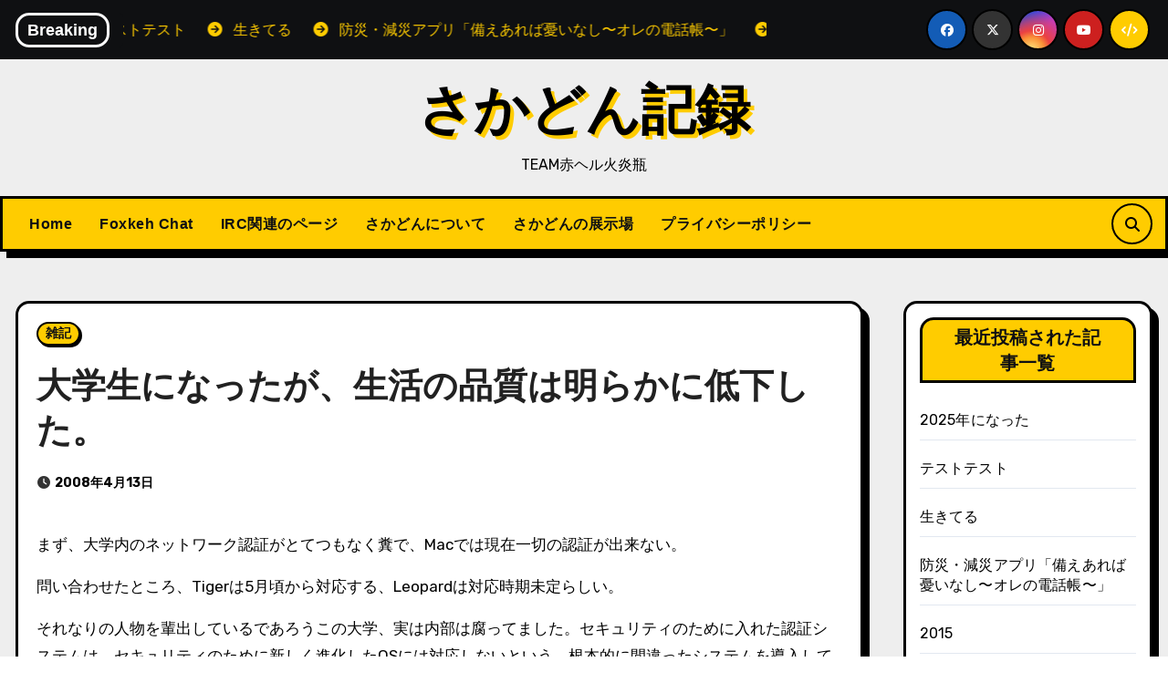

--- FILE ---
content_type: text/html; charset=UTF-8
request_url: https://sakadon.net/2008/04/13/20
body_size: 16203
content:
<!-- =========================
     Page Breadcrumb   
============================== -->
<!DOCTYPE html>
<html lang="ja">
<head>
<meta charset="UTF-8">
<meta name="viewport" content="width=device-width, initial-scale=1">
<link rel="profile" href="https://gmpg.org/xfn/11">
<title>大学生になったが、生活の品質は明らかに低下した。 &#8211; さかどん記録</title>
<meta name='robots' content='max-image-preview:large'/>
<style>img:is([sizes="auto" i], [sizes^="auto," i]) {contain-intrinsic-size:3000px 1500px}</style>
<link rel='dns-prefetch' href='//fonts.googleapis.com'/>
<link rel="alternate" type="application/rss+xml" title="さかどん記録 &raquo; フィード" href="https://sakadon.net/feed"/>
<link rel="alternate" type="application/rss+xml" title="さかどん記録 &raquo; コメントフィード" href="https://sakadon.net/comments/feed"/>
<style id='wp-emoji-styles-inline-css' type='text/css'>img.wp-smiley,img.emoji{display:inline!important;border:none!important;box-shadow:none!important;height:1em!important;width:1em!important;margin:0 .07em!important;vertical-align:-.1em!important;background:none!important;padding:0!important}</style><link rel='stylesheet' id='wp-block-library-css' href='https://sakadon.net/wp-includes/css/dist/block-library/style.min.css?ver=224a9b0417680210c1855f3ef792a122' type='text/css' media='all'/><style id='wp-block-library-theme-inline-css' type='text/css'>.wp-block-audio :where(figcaption){color:#555;font-size:13px;text-align:center}.is-dark-theme .wp-block-audio :where(figcaption){color:#ffffffa6}.wp-block-audio{margin:0 0 1em}.wp-block-code{border:1px solid #ccc;border-radius:4px;font-family:Menlo,Consolas,monaco,monospace;padding:.8em 1em}.wp-block-embed :where(figcaption){color:#555;font-size:13px;text-align:center}.is-dark-theme .wp-block-embed :where(figcaption){color:#ffffffa6}.wp-block-embed{margin:0 0 1em}.blocks-gallery-caption{color:#555;font-size:13px;text-align:center}.is-dark-theme .blocks-gallery-caption{color:#ffffffa6}:root :where(.wp-block-image figcaption){color:#555;font-size:13px;text-align:center}.is-dark-theme :root :where(.wp-block-image figcaption){color:#ffffffa6}.wp-block-image{margin:0 0 1em}.wp-block-pullquote{border-bottom:4px solid;border-top:4px solid;color:currentColor;margin-bottom:1.75em}.wp-block-pullquote cite,.wp-block-pullquote footer,.wp-block-pullquote__citation{color:currentColor;font-size:.8125em;font-style:normal;text-transform:uppercase}.wp-block-quote{border-left:.25em solid;margin:0 0 1.75em;padding-left:1em}.wp-block-quote cite,.wp-block-quote footer{color:currentColor;font-size:.8125em;font-style:normal;position:relative}.wp-block-quote:where(.has-text-align-right){border-left:none;border-right:.25em solid;padding-left:0;padding-right:1em}.wp-block-quote:where(.has-text-align-center){border:none;padding-left:0}.wp-block-quote.is-large,.wp-block-quote.is-style-large,.wp-block-quote:where(.is-style-plain){border:none}.wp-block-search .wp-block-search__label{font-weight:700}.wp-block-search__button{border:1px solid #ccc;padding:.375em .625em}:where(.wp-block-group.has-background){padding:1.25em 2.375em}.wp-block-separator.has-css-opacity{opacity:.4}.wp-block-separator{border:none;border-bottom:2px solid;margin-left:auto;margin-right:auto}.wp-block-separator.has-alpha-channel-opacity{opacity:1}.wp-block-separator:not(.is-style-wide):not(.is-style-dots){width:100px}.wp-block-separator.has-background:not(.is-style-dots){border-bottom:none;height:1px}.wp-block-separator.has-background:not(.is-style-wide):not(.is-style-dots){height:2px}.wp-block-table{margin:0 0 1em}.wp-block-table td,.wp-block-table th{word-break:normal}.wp-block-table :where(figcaption){color:#555;font-size:13px;text-align:center}.is-dark-theme .wp-block-table :where(figcaption){color:#ffffffa6}.wp-block-video :where(figcaption){color:#555;font-size:13px;text-align:center}.is-dark-theme .wp-block-video :where(figcaption){color:#ffffffa6}.wp-block-video{margin:0 0 1em}:root :where(.wp-block-template-part.has-background){margin-bottom:0;margin-top:0;padding:1.25em 2.375em}</style><style id='classic-theme-styles-inline-css' type='text/css'>.wp-block-button__link{color:#fff;background-color:#32373c;border-radius:9999px;box-shadow:none;text-decoration:none;padding:calc(.667em + 2px) calc(1.333em + 2px);font-size:1.125em}.wp-block-file__button{background:#32373c;color:#fff;text-decoration:none}</style><style id='global-styles-inline-css' type='text/css'>:root{--wp--preset--aspect-ratio--square:1;--wp--preset--aspect-ratio--4-3: 4/3;--wp--preset--aspect-ratio--3-4: 3/4;--wp--preset--aspect-ratio--3-2: 3/2;--wp--preset--aspect-ratio--2-3: 2/3;--wp--preset--aspect-ratio--16-9: 16/9;--wp--preset--aspect-ratio--9-16: 9/16;--wp--preset--color--black:#000;--wp--preset--color--cyan-bluish-gray:#abb8c3;--wp--preset--color--white:#fff;--wp--preset--color--pale-pink:#f78da7;--wp--preset--color--vivid-red:#cf2e2e;--wp--preset--color--luminous-vivid-orange:#ff6900;--wp--preset--color--luminous-vivid-amber:#fcb900;--wp--preset--color--light-green-cyan:#7bdcb5;--wp--preset--color--vivid-green-cyan:#00d084;--wp--preset--color--pale-cyan-blue:#8ed1fc;--wp--preset--color--vivid-cyan-blue:#0693e3;--wp--preset--color--vivid-purple:#9b51e0;--wp--preset--gradient--vivid-cyan-blue-to-vivid-purple:linear-gradient(135deg,rgba(6,147,227,1) 0%,#9b51e0 100%);--wp--preset--gradient--light-green-cyan-to-vivid-green-cyan:linear-gradient(135deg,#7adcb4 0%,#00d082 100%);--wp--preset--gradient--luminous-vivid-amber-to-luminous-vivid-orange:linear-gradient(135deg,rgba(252,185,0,1) 0%,rgba(255,105,0,1) 100%);--wp--preset--gradient--luminous-vivid-orange-to-vivid-red:linear-gradient(135deg,rgba(255,105,0,1) 0%,#cf2e2e 100%);--wp--preset--gradient--very-light-gray-to-cyan-bluish-gray:linear-gradient(135deg,#eee 0%,#a9b8c3 100%);--wp--preset--gradient--cool-to-warm-spectrum:linear-gradient(135deg,#4aeadc 0%,#9778d1 20%,#cf2aba 40%,#ee2c82 60%,#fb6962 80%,#fef84c 100%);--wp--preset--gradient--blush-light-purple:linear-gradient(135deg,#ffceec 0%,#9896f0 100%);--wp--preset--gradient--blush-bordeaux:linear-gradient(135deg,#fecda5 0%,#fe2d2d 50%,#6b003e 100%);--wp--preset--gradient--luminous-dusk:linear-gradient(135deg,#ffcb70 0%,#c751c0 50%,#4158d0 100%);--wp--preset--gradient--pale-ocean:linear-gradient(135deg,#fff5cb 0%,#b6e3d4 50%,#33a7b5 100%);--wp--preset--gradient--electric-grass:linear-gradient(135deg,#caf880 0%,#71ce7e 100%);--wp--preset--gradient--midnight:linear-gradient(135deg,#020381 0%,#2874fc 100%);--wp--preset--font-size--small:13px;--wp--preset--font-size--medium:20px;--wp--preset--font-size--large:36px;--wp--preset--font-size--x-large:42px;--wp--preset--spacing--20:.44rem;--wp--preset--spacing--30:.67rem;--wp--preset--spacing--40:1rem;--wp--preset--spacing--50:1.5rem;--wp--preset--spacing--60:2.25rem;--wp--preset--spacing--70:3.38rem;--wp--preset--spacing--80:5.06rem;--wp--preset--shadow--natural:6px 6px 9px rgba(0,0,0,.2);--wp--preset--shadow--deep:12px 12px 50px rgba(0,0,0,.4);--wp--preset--shadow--sharp:6px 6px 0 rgba(0,0,0,.2);--wp--preset--shadow--outlined:6px 6px 0 -3px rgba(255,255,255,1) , 6px 6px rgba(0,0,0,1);--wp--preset--shadow--crisp:6px 6px 0 rgba(0,0,0,1)}:where(.is-layout-flex){gap:.5em}:where(.is-layout-grid){gap:.5em}body .is-layout-flex{display:flex}.is-layout-flex{flex-wrap:wrap;align-items:center}.is-layout-flex > :is(*, div){margin:0}body .is-layout-grid{display:grid}.is-layout-grid > :is(*, div){margin:0}:where(.wp-block-columns.is-layout-flex){gap:2em}:where(.wp-block-columns.is-layout-grid){gap:2em}:where(.wp-block-post-template.is-layout-flex){gap:1.25em}:where(.wp-block-post-template.is-layout-grid){gap:1.25em}.has-black-color{color:var(--wp--preset--color--black)!important}.has-cyan-bluish-gray-color{color:var(--wp--preset--color--cyan-bluish-gray)!important}.has-white-color{color:var(--wp--preset--color--white)!important}.has-pale-pink-color{color:var(--wp--preset--color--pale-pink)!important}.has-vivid-red-color{color:var(--wp--preset--color--vivid-red)!important}.has-luminous-vivid-orange-color{color:var(--wp--preset--color--luminous-vivid-orange)!important}.has-luminous-vivid-amber-color{color:var(--wp--preset--color--luminous-vivid-amber)!important}.has-light-green-cyan-color{color:var(--wp--preset--color--light-green-cyan)!important}.has-vivid-green-cyan-color{color:var(--wp--preset--color--vivid-green-cyan)!important}.has-pale-cyan-blue-color{color:var(--wp--preset--color--pale-cyan-blue)!important}.has-vivid-cyan-blue-color{color:var(--wp--preset--color--vivid-cyan-blue)!important}.has-vivid-purple-color{color:var(--wp--preset--color--vivid-purple)!important}.has-black-background-color{background-color:var(--wp--preset--color--black)!important}.has-cyan-bluish-gray-background-color{background-color:var(--wp--preset--color--cyan-bluish-gray)!important}.has-white-background-color{background-color:var(--wp--preset--color--white)!important}.has-pale-pink-background-color{background-color:var(--wp--preset--color--pale-pink)!important}.has-vivid-red-background-color{background-color:var(--wp--preset--color--vivid-red)!important}.has-luminous-vivid-orange-background-color{background-color:var(--wp--preset--color--luminous-vivid-orange)!important}.has-luminous-vivid-amber-background-color{background-color:var(--wp--preset--color--luminous-vivid-amber)!important}.has-light-green-cyan-background-color{background-color:var(--wp--preset--color--light-green-cyan)!important}.has-vivid-green-cyan-background-color{background-color:var(--wp--preset--color--vivid-green-cyan)!important}.has-pale-cyan-blue-background-color{background-color:var(--wp--preset--color--pale-cyan-blue)!important}.has-vivid-cyan-blue-background-color{background-color:var(--wp--preset--color--vivid-cyan-blue)!important}.has-vivid-purple-background-color{background-color:var(--wp--preset--color--vivid-purple)!important}.has-black-border-color{border-color:var(--wp--preset--color--black)!important}.has-cyan-bluish-gray-border-color{border-color:var(--wp--preset--color--cyan-bluish-gray)!important}.has-white-border-color{border-color:var(--wp--preset--color--white)!important}.has-pale-pink-border-color{border-color:var(--wp--preset--color--pale-pink)!important}.has-vivid-red-border-color{border-color:var(--wp--preset--color--vivid-red)!important}.has-luminous-vivid-orange-border-color{border-color:var(--wp--preset--color--luminous-vivid-orange)!important}.has-luminous-vivid-amber-border-color{border-color:var(--wp--preset--color--luminous-vivid-amber)!important}.has-light-green-cyan-border-color{border-color:var(--wp--preset--color--light-green-cyan)!important}.has-vivid-green-cyan-border-color{border-color:var(--wp--preset--color--vivid-green-cyan)!important}.has-pale-cyan-blue-border-color{border-color:var(--wp--preset--color--pale-cyan-blue)!important}.has-vivid-cyan-blue-border-color{border-color:var(--wp--preset--color--vivid-cyan-blue)!important}.has-vivid-purple-border-color{border-color:var(--wp--preset--color--vivid-purple)!important}.has-vivid-cyan-blue-to-vivid-purple-gradient-background{background:var(--wp--preset--gradient--vivid-cyan-blue-to-vivid-purple)!important}.has-light-green-cyan-to-vivid-green-cyan-gradient-background{background:var(--wp--preset--gradient--light-green-cyan-to-vivid-green-cyan)!important}.has-luminous-vivid-amber-to-luminous-vivid-orange-gradient-background{background:var(--wp--preset--gradient--luminous-vivid-amber-to-luminous-vivid-orange)!important}.has-luminous-vivid-orange-to-vivid-red-gradient-background{background:var(--wp--preset--gradient--luminous-vivid-orange-to-vivid-red)!important}.has-very-light-gray-to-cyan-bluish-gray-gradient-background{background:var(--wp--preset--gradient--very-light-gray-to-cyan-bluish-gray)!important}.has-cool-to-warm-spectrum-gradient-background{background:var(--wp--preset--gradient--cool-to-warm-spectrum)!important}.has-blush-light-purple-gradient-background{background:var(--wp--preset--gradient--blush-light-purple)!important}.has-blush-bordeaux-gradient-background{background:var(--wp--preset--gradient--blush-bordeaux)!important}.has-luminous-dusk-gradient-background{background:var(--wp--preset--gradient--luminous-dusk)!important}.has-pale-ocean-gradient-background{background:var(--wp--preset--gradient--pale-ocean)!important}.has-electric-grass-gradient-background{background:var(--wp--preset--gradient--electric-grass)!important}.has-midnight-gradient-background{background:var(--wp--preset--gradient--midnight)!important}.has-small-font-size{font-size:var(--wp--preset--font-size--small)!important}.has-medium-font-size{font-size:var(--wp--preset--font-size--medium)!important}.has-large-font-size{font-size:var(--wp--preset--font-size--large)!important}.has-x-large-font-size{font-size:var(--wp--preset--font-size--x-large)!important}:where(.wp-block-post-template.is-layout-flex){gap:1.25em}:where(.wp-block-post-template.is-layout-grid){gap:1.25em}:where(.wp-block-columns.is-layout-flex){gap:2em}:where(.wp-block-columns.is-layout-grid){gap:2em}:root :where(.wp-block-pullquote){font-size:1.5em;line-height:1.6}</style><link rel='stylesheet' id='blogarise-fonts-css' href='//fonts.googleapis.com/css?family=Rubik%3A400%2C500%2C700%7COutfit+Sans%3A400%2C500%2C700%26display%3Dswap&#038;subset=latin%2Clatin-ext' type='text/css' media='all'/><link rel='stylesheet' id='blogarise-google-fonts-css' href='//fonts.googleapis.com/css?family=ABeeZee%7CAbel%7CAbril+Fatface%7CAclonica%7CAcme%7CActor%7CAdamina%7CAdvent+Pro%7CAguafina+Script%7CAkronim%7CAladin%7CAldrich%7CAlef%7CAlegreya%7CAlegreya+SC%7CAlegreya+Sans%7CAlegreya+Sans+SC%7CAlex+Brush%7CAlfa+Slab+One%7CAlice%7CAlike%7CAlike+Angular%7CAllan%7CAllerta%7CAllerta+Stencil%7CAllura%7CAlmendra%7CAlmendra+Display%7CAlmendra+SC%7CAmarante%7CAmaranth%7CAmatic+SC%7CAmatica+SC%7CAmethysta%7CAmiko%7CAmiri%7CAmita%7CAnaheim%7CAndada%7CAndika%7CAngkor%7CAnnie+Use+Your+Telescope%7CAnonymous+Pro%7CAntic%7CAntic+Didone%7CAntic+Slab%7CAnton%7CArapey%7CArbutus%7CArbutus+Slab%7CArchitects+Daughter%7CArchivo+Black%7CArchivo+Narrow%7CAref+Ruqaa%7CArima+Madurai%7CArimo%7CArizonia%7CArmata%7CArtifika%7CArvo%7CArya%7CAsap%7CAsar%7CAsset%7CAssistant%7CAstloch%7CAsul%7CAthiti%7CAtma%7CAtomic+Age%7CAubrey%7CAudiowide%7CAutour+One%7CAverage%7CAverage+Sans%7CAveria+Gruesa+Libre%7CAveria+Libre%7CAveria+Sans+Libre%7CAveria+Serif+Libre%7CBad+Script%7CBaloo%7CBaloo+Bhai%7CBaloo+Da%7CBaloo+Thambi%7CBalthazar%7CBangers%7CBasic%7CBattambang%7CBaumans%7CBayon%7CBelgrano%7CBelleza%7CBenchNine%7CBentham%7CBerkshire+Swash%7CBevan%7CBigelow+Rules%7CBigshot+One%7CBilbo%7CBilbo+Swash+Caps%7CBioRhyme%7CBioRhyme+Expanded%7CBiryani%7CBitter%7CBlack+Ops+One%7CBokor%7CBonbon%7CBoogaloo%7CBowlby+One%7CBowlby+One+SC%7CBrawler%7CBree+Serif%7CBubblegum+Sans%7CBubbler+One%7CBuda%7CBuenard%7CBungee%7CBungee+Hairline%7CBungee+Inline%7CBungee+Outline%7CBungee+Shade%7CButcherman%7CButterfly+Kids%7CCabin%7CCabin+Condensed%7CCabin+Sketch%7CCaesar+Dressing%7CCagliostro%7CCairo%7CCalligraffitti%7CCambay%7CCambo%7CCandal%7CCantarell%7CCantata+One%7CCantora+One%7CCapriola%7CCardo%7CCarme%7CCarrois+Gothic%7CCarrois+Gothic+SC%7CCarter+One%7CCatamaran%7CCaudex%7CCaveat%7CCaveat+Brush%7CCedarville+Cursive%7CCeviche+One%7CChanga%7CChanga+One%7CChango%7CChathura%7CChau+Philomene+One%7CChela+One%7CChelsea+Market%7CChenla%7CCherry+Cream+Soda%7CCherry+Swash%7CChewy%7CChicle%7CChivo%7CChonburi%7CCinzel%7CCinzel+Decorative%7CClicker+Script%7CCoda%7CCoda+Caption%7CCodystar%7CCoiny%7CCombo%7CComfortaa%7CComing+Soon%7CConcert+One%7CCondiment%7CContent%7CContrail+One%7CConvergence%7CCookie%7CCopse%7CCorben%7CCormorant%7CCormorant+Garamond%7CCormorant+Infant%7CCormorant+SC%7CCormorant+Unicase%7CCormorant+Upright%7CCourgette%7CCousine%7CCoustard%7CCovered+By+Your+Grace%7CCrafty+Girls%7CCreepster%7CCrete+Round%7CCrimson+Text%7CCroissant+One%7CCrushed%7CCuprum%7CCutive%7CCutive+Mono%7CDamion%7CDancing+Script%7CDangrek%7CDavid+Libre%7CDawning+of+a+New+Day%7CDays+One%7CDekko%7CDelius%7CDelius+Swash+Caps%7CDelius+Unicase%7CDella+Respira%7CDenk+One%7CDevonshire%7CDhurjati%7CDidact+Gothic%7CDiplomata%7CDiplomata+SC%7CDomine%7CDonegal+One%7CDoppio+One%7CDorsa%7CDosis%7CDr+Sugiyama%7CDroid+Sans%7CDroid+Sans+Mono%7CDroid+Serif%7CDuru+Sans%7CDynalight%7CEB+Garamond%7CEagle+Lake%7CEater%7CEconomica%7CEczar%7CEk+Mukta%7CEl+Messiri%7CElectrolize%7CElsie%7CElsie+Swash+Caps%7CEmblema+One%7CEmilys+Candy%7CEngagement%7CEnglebert%7CEnriqueta%7CErica+One%7CEsteban%7CEuphoria+Script%7CEwert%7CExo%7CExo+2%7CExpletus+Sans%7CFanwood+Text%7CFarsan%7CFascinate%7CFascinate+Inline%7CFaster+One%7CFasthand%7CFauna+One%7CFederant%7CFedero%7CFelipa%7CFenix%7CFinger+Paint%7CFira+Mono%7CFira+Sans%7CFjalla+One%7CFjord+One%7CFlamenco%7CFlavors%7CFondamento%7CFontdiner+Swanky%7CForum%7CFrancois+One%7CFrank+Ruhl+Libre%7CFreckle+Face%7CFredericka+the+Great%7CFredoka+One%7CFreehand%7CFresca%7CFrijole%7CFruktur%7CFugaz+One%7CGFS+Didot%7CGFS+Neohellenic%7CGabriela%7CGafata%7CGalada%7CGaldeano%7CGalindo%7CGentium+Basic%7CGentium+Book+Basic%7CGeo%7CGeostar%7CGeostar+Fill%7CGermania+One%7CGidugu%7CGilda+Display%7CGive+You+Glory%7CGlass+Antiqua%7CGlegoo%7CGloria+Hallelujah%7CGoblin+One%7CGochi+Hand%7CGorditas%7CGoudy+Bookletter+1911%7CGraduate%7CGrand+Hotel%7CGravitas+One%7CGreat+Vibes%7CGriffy%7CGruppo%7CGudea%7CGurajada%7CHabibi%7CHalant%7CHammersmith+One%7CHanalei%7CHanalei+Fill%7CHandlee%7CHanuman%7CHappy+Monkey%7CHarmattan%7CHeadland+One%7CHeebo%7CHenny+Penny%7CHerr+Von+Muellerhoff%7CHind%7CHind+Guntur%7CHind+Madurai%7CHind+Siliguri%7CHind+Vadodara%7CHoltwood+One+SC%7CHomemade+Apple%7CHomenaje%7CIM+Fell+DW+Pica%7CIM+Fell+DW+Pica+SC%7CIM+Fell+Double+Pica%7CIM+Fell+Double+Pica+SC%7CIM+Fell+English%7CIM+Fell+English+SC%7CIM+Fell+French+Canon%7CIM+Fell+French+Canon+SC%7CIM+Fell+Great+Primer%7CIM+Fell+Great+Primer+SC%7CIceberg%7CIceland%7CImprima%7CInconsolata%7CInder%7CIndie+Flower%7CInika%7CInknut+Antiqua%7CIrish+Grover%7CIstok+Web%7CItaliana%7CItalianno%7CItim%7CJacques+Francois%7CJacques+Francois+Shadow%7CJaldi%7CJim+Nightshade%7CJockey+One%7CJolly+Lodger%7CJomhuria%7CJosefin+Sans%7CJosefin+Slab%7CJoti+One%7CJudson%7CJulee%7CJulius+Sans+One%7CJunge%7CJura%7CJust+Another+Hand%7CJust+Me+Again+Down+Here%7CKadwa%7CKalam%7CKameron%7CKanit%7CKantumruy%7CKarla%7CKarma%7CKatibeh%7CKaushan+Script%7CKavivanar%7CKavoon%7CKdam+Thmor%7CKeania+One%7CKelly+Slab%7CKenia%7CKhand%7CKhmer%7CKhula%7CKite+One%7CKnewave%7CKotta+One%7CKoulen%7CKranky%7CKreon%7CKristi%7CKrona+One%7CKumar+One%7CKumar+One+Outline%7CKurale%7CLa+Belle+Aurore%7CLaila%7CLakki+Reddy%7CLalezar%7CLancelot%7CLateef%7CLato%7CLeague+Script%7CLeckerli+One%7CLedger%7CLekton%7CLemon%7CLemonada%7CLibre+Baskerville%7CLibre+Franklin%7CLife+Savers%7CLilita+One%7CLily+Script+One%7CLimelight%7CLinden+Hill%7CLobster%7CLobster+Two%7CLondrina+Outline%7CLondrina+Shadow%7CLondrina+Sketch%7CLondrina+Solid%7CLora%7CLove+Ya+Like+A+Sister%7CLoved+by+the+King%7CLovers+Quarrel%7CLuckiest+Guy%7CLusitana%7CLustria%7CMacondo%7CMacondo+Swash+Caps%7CMada%7CMagra%7CMaiden+Orange%7CMaitree%7CMako%7CMallanna%7CMandali%7CMarcellus%7CMarcellus+SC%7CMarck+Script%7CMargarine%7CMarko+One%7CMarmelad%7CMartel%7CMartel+Sans%7CMarvel%7CMate%7CMate+SC%7CMaven+Pro%7CMcLaren%7CMeddon%7CMedievalSharp%7CMedula+One%7CMeera+Inimai%7CMegrim%7CMeie+Script%7CMerienda%7CMerienda+One%7CMerriweather%7CMerriweather+Sans%7CMetal%7CMetal+Mania%7CMetamorphous%7CMetrophobic%7CMichroma%7CMilonga%7CMiltonian%7CMiltonian+Tattoo%7CMiniver%7CMiriam+Libre%7CMirza%7CMiss+Fajardose%7CMitr%7CModak%7CModern+Antiqua%7CMogra%7CMolengo%7CMolle%7CMonda%7CMonofett%7CMonoton%7CMonsieur+La+Doulaise%7CMontaga%7CMontez%7CMontserrat%7CMontserrat+Alternates%7CMontserrat+Subrayada%7CMoul%7CMoulpali%7CMountains+of+Christmas%7CMouse+Memoirs%7CMr+Bedfort%7CMr+Dafoe%7CMr+De+Haviland%7CMrs+Saint+Delafield%7CMrs+Sheppards%7CMukta+Vaani%7CMuli%7CMystery+Quest%7CNTR%7CNeucha%7CNeuton%7CNew+Rocker%7CNews+Cycle%7CNiconne%7CNixie+One%7CNobile%7CNokora%7CNorican%7CNosifer%7CNothing+You+Could+Do%7CNoticia+Text%7CNoto+Sans%7CNoto+Serif%7CNova+Cut%7CNova+Flat%7CNova+Mono%7CNova+Oval%7CNova+Round%7CNova+Script%7CNova+Slim%7CNova+Square%7CNumans%7CNunito%7COdor+Mean+Chey%7COffside%7COld+Standard+TT%7COldenburg%7COleo+Script%7COleo+Script+Swash+Caps%7COpen+Sans%7COpen+Sans+Condensed%7COranienbaum%7COrbitron%7COregano%7COrienta%7COriginal+Surfer%7COswald%7COver+the+Rainbow%7COverlock%7COverlock+SC%7COvo%7COxygen%7COxygen+Mono%7CPT+Mono%7CPT+Sans%7CPT+Sans+Caption%7CPT+Sans+Narrow%7CPT+Serif%7CPT+Serif+Caption%7CPacifico%7CPalanquin%7CPalanquin+Dark%7CPaprika%7CParisienne%7CPassero+One%7CPassion+One%7CPathway+Gothic+One%7CPatrick+Hand%7CPatrick+Hand+SC%7CPattaya%7CPatua+One%7CPavanam%7CPaytone+One%7CPeddana%7CPeralta%7CPermanent+Marker%7CPetit+Formal+Script%7CPetrona%7CPhilosopher%7CPiedra%7CPinyon+Script%7CPirata+One%7CPlaster%7CPlay%7CPlayball%7CPlayfair+Display%7CPlayfair+Display+SC%7CPodkova%7CPoiret+One%7CPoller+One%7CPoly%7CPompiere%7CPontano+Sans%7CPoppins%7CPort+Lligat+Sans%7CPort+Lligat+Slab%7CPragati+Narrow%7CPrata%7CPreahvihear%7CPress+Start+2P%7CPridi%7CPrincess+Sofia%7CProciono%7CPrompt%7CProsto+One%7CProza+Libre%7CPuritan%7CPurple+Purse%7CQuando%7CQuantico%7CQuattrocento%7CQuattrocento+Sans%7CQuestrial%7CQuicksand%7CQuintessential%7CQwigley%7CRacing+Sans+One%7CRadley%7CRajdhani%7CRakkas%7CRaleway%7CRaleway+Dots%7CRamabhadra%7CRamaraja%7CRambla%7CRammetto+One%7CRanchers%7CRancho%7CRanga%7CRasa%7CRationale%7CRavi+Prakash%7CRedressed%7CReem+Kufi%7CReenie+Beanie%7CRevalia%7CRhodium+Libre%7CRibeye%7CRibeye+Marrow%7CRighteous%7CRisque%7CRoboto%7CRoboto+Condensed%7CRoboto+Mono%7CRoboto+Slab%7CRochester%7CRock+Salt%7CRokkitt%7CRomanesco%7CRopa+Sans%7CRosario%7CRosarivo%7CRouge+Script%7CRozha+One%7CRubik%7CRubik+Mono+One%7CRubik+One%7CRuda%7CRufina%7CRuge+Boogie%7CRuluko%7CRum+Raisin%7CRuslan+Display%7CRusso+One%7CRuthie%7CRye%7CSacramento%7CSahitya%7CSail%7CSalsa%7CSanchez%7CSancreek%7CSansita+One%7CSarala%7CSarina%7CSarpanch%7CSatisfy%7CScada%7CScheherazade%7CSchoolbell%7CScope+One%7CSeaweed+Script%7CSecular+One%7CSevillana%7CSeymour+One%7CShadows+Into+Light%7CShadows+Into+Light+Two%7CShanti%7CShare%7CShare+Tech%7CShare+Tech+Mono%7CShojumaru%7CShort+Stack%7CShrikhand%7CSiemreap%7CSigmar+One%7CSignika%7CSignika+Negative%7CSimonetta%7CSintony%7CSirin+Stencil%7CSix+Caps%7CSkranji%7CSlabo+13px%7CSlabo+27px%7CSlackey%7CSmokum%7CSmythe%7CSniglet%7CSnippet%7CSnowburst+One%7CSofadi+One%7CSofia%7CSonsie+One%7CSorts+Mill+Goudy%7CSource+Code+Pro%7CSource+Sans+Pro%7CSource+Serif+Pro%7CSpace+Mono%7CSpecial+Elite%7CSpicy+Rice%7CSpinnaker%7CSpirax%7CSquada+One%7CSree+Krushnadevaraya%7CSriracha%7CStalemate%7CStalinist+One%7CStardos+Stencil%7CStint+Ultra+Condensed%7CStint+Ultra+Expanded%7CStoke%7CStrait%7CSue+Ellen+Francisco%7CSuez+One%7CSumana%7CSunshiney%7CSupermercado+One%7CSura%7CSuranna%7CSuravaram%7CSuwannaphum%7CSwanky+and+Moo+Moo%7CSyncopate%7CTangerine%7CTaprom%7CTauri%7CTaviraj%7CTeko%7CTelex%7CTenali+Ramakrishna%7CTenor+Sans%7CText+Me+One%7CThe+Girl+Next+Door%7CTienne%7CTillana%7CTimmana%7CTinos%7CTitan+One%7CTitillium+Web%7CTrade+Winds%7CTrirong%7CTrocchi%7CTrochut%7CTrykker%7CTulpen+One%7CUbuntu%7CUbuntu+Condensed%7CUbuntu+Mono%7CUltra%7CUncial+Antiqua%7CUnderdog%7CUnica+One%7CUnifrakturCook%7CUnifrakturMaguntia%7CUnkempt%7CUnlock%7CUnna%7CVT323%7CVampiro+One%7CVarela%7CVarela+Round%7CVast+Shadow%7CVesper+Libre%7CVibur%7CVidaloka%7CViga%7CVoces%7CVolkhov%7CVollkorn%7CVoltaire%7CWaiting+for+the+Sunrise%7CWallpoet%7CWalter+Turncoat%7CWarnes%7CWellfleet%7CWendy+One%7CWire+One%7CWork+Sans%7CYanone+Kaffeesatz%7CYantramanav%7CYatra+One%7CYellowtail%7CYeseva+One%7CYesteryear%7CYrsa%7CZeyada&#038;subset=latin%2Clatin-ext' type='text/css' media='all'/><link rel='stylesheet' id='bootstrap-css' href='https://sakadon.net/wp-content/themes/blogarise/css/bootstrap.css?ver=224a9b0417680210c1855f3ef792a122' type='text/css' media='all'/><link rel='stylesheet' id='blogarise-style-css' href='https://sakadon.net/wp-content/themes/blogarise/style.css?ver=224a9b0417680210c1855f3ef792a122' type='text/css' media='all'/><link rel='stylesheet' id='blogarise-default-css' href='https://sakadon.net/wp-content/themes/blogarise/css/colors/default.css?ver=224a9b0417680210c1855f3ef792a122' type='text/css' media='all'/><link rel='stylesheet' id='all-css-css' href='https://sakadon.net/wp-content/themes/blogarise/css/all.css?ver=224a9b0417680210c1855f3ef792a122' type='text/css' media='all'/><link rel='stylesheet' id='dark-css' href='https://sakadon.net/wp-content/themes/blogarise/css/colors/dark.css?ver=224a9b0417680210c1855f3ef792a122' type='text/css' media='all'/><link rel='stylesheet' id='swiper-bundle-css-css' href='https://sakadon.net/wp-content/themes/blogarise/css/swiper-bundle.css?ver=224a9b0417680210c1855f3ef792a122' type='text/css' media='all'/><link rel='stylesheet' id='smartmenus-css' href='https://sakadon.net/wp-content/themes/blogarise/css/jquery.smartmenus.bootstrap.css?ver=224a9b0417680210c1855f3ef792a122' type='text/css' media='all'/><link rel='stylesheet' id='animate-css' href='https://sakadon.net/wp-content/themes/blogarise/css/animate.css?ver=224a9b0417680210c1855f3ef792a122' type='text/css' media='all'/><link rel='stylesheet' id='blogarise-custom-css-css' href='https://sakadon.net/wp-content/themes/blogarise/inc/ansar/customize/css/customizer.css?ver=1.0' type='text/css' media='all'/><style>.bs-blog-post p:nth-of-type(1)::first-letter {display:none}</style><style type="text/css" id="custom-background-css">:root{--wrap-color:#eee}</style><style type="text/css">.recentcomments a{display:inline!important;padding:0!important;margin:0!important}</style><style type="text/css">.site-title a,.site-description{color:#000}.site-branding-text .site-title a{font-size:px}@media only screen and (max-width:640px){.site-branding-text .site-title a{font-size:26px}}@media only screen and (max-width:375px){.site-branding-text .site-title a{font-size:26px}}</style><style>footer .footer-logo img{width:210px;height:70px}</style><style type="text/css">.site-title a,.site-description{color:#000}body.dark .site-title a,body.dark .site-description{color:#fff}.bs-head-detail,.mg-latest-news .bn_title{background: }.bs-head-detail .top-date,.bs-head-detail{color: }.navbar-wp{background: }.bs-default .navbar-wp .navbar-nav>li>a{background: ;color: }.bs-default .navbar-wp .navbar-nav>li>a:hover{color: }.navbar-wp .dropdown-menu>li>a{background:#fff;color: }.navbar-wp .dropdown-menu>li>a:hover,.navbar-wp .dropdown-menu>li>a:focus{background: ;color: }.bs-headthree .navbar-wp,.navbar-wp .dropdown-menu>li>a:hover,.navbar-wp .dropdown-menu>li>a:focus,.bs-headthree .right-nav a,.bs-headthree .switch .slider::before{background: }.desk-header .btn-subscribe{background: ;color: ;border-color: }.desk-header .btn-subscribe:hover{background: ;color: ;border-color: }.bs-latest-news{background: }.bs-latest-news .bs-latest-news-slider a{color: }.homemain .bs-slide.overlay:before{background-color: #00000099}.bs-slide .inner .title a{color: }footer .bs-widget p,.site-branding-text .site-title-footer a,.site-branding-text .site-title-footer a:hover,.site-branding-text .site-description-footer,.site-branding-text .site-description-footer:hover,footer .bs-widget h6,footer .mg_contact_widget .bs-widget h6{color: }footer .bs-footer-copyright{background: }footer .bs-footer-copyright p,footer .bs-footer-copyright a{color: }@media (min-width:991px){.bs-slide .inner .title{font-size:50px}}</style><script data-pagespeed-orig-type="text/javascript" type="text/psajs" data-pagespeed-orig-index="0">//<![CDATA[
window._wpemojiSettings={"baseUrl":"https:\/\/s.w.org\/images\/core\/emoji\/15.0.3\/72x72\/","ext":".png","svgUrl":"https:\/\/s.w.org\/images\/core\/emoji\/15.0.3\/svg\/","svgExt":".svg","source":{"concatemoji":"https:\/\/sakadon.net\/wp-includes\/js\/wp-emoji-release.min.js?ver=224a9b0417680210c1855f3ef792a122"}};!function(i,n){var o,s,e;function c(e){try{var t={supportTests:e,timestamp:(new Date).valueOf()};sessionStorage.setItem(o,JSON.stringify(t))}catch(e){}}function p(e,t,n){e.clearRect(0,0,e.canvas.width,e.canvas.height),e.fillText(t,0,0);var t=new Uint32Array(e.getImageData(0,0,e.canvas.width,e.canvas.height).data),r=(e.clearRect(0,0,e.canvas.width,e.canvas.height),e.fillText(n,0,0),new Uint32Array(e.getImageData(0,0,e.canvas.width,e.canvas.height).data));return t.every(function(e,t){return e===r[t]})}function u(e,t,n){switch(t){case"flag":return n(e,"\ud83c\udff3\ufe0f\u200d\u26a7\ufe0f","\ud83c\udff3\ufe0f\u200b\u26a7\ufe0f")?!1:!n(e,"\ud83c\uddfa\ud83c\uddf3","\ud83c\uddfa\u200b\ud83c\uddf3")&&!n(e,"\ud83c\udff4\udb40\udc67\udb40\udc62\udb40\udc65\udb40\udc6e\udb40\udc67\udb40\udc7f","\ud83c\udff4\u200b\udb40\udc67\u200b\udb40\udc62\u200b\udb40\udc65\u200b\udb40\udc6e\u200b\udb40\udc67\u200b\udb40\udc7f");case"emoji":return!n(e,"\ud83d\udc26\u200d\u2b1b","\ud83d\udc26\u200b\u2b1b")}return!1}function f(e,t,n){var r="undefined"!=typeof WorkerGlobalScope&&self instanceof WorkerGlobalScope?new OffscreenCanvas(300,150):i.createElement("canvas"),a=r.getContext("2d",{willReadFrequently:!0}),o=(a.textBaseline="top",a.font="600 32px Arial",{});return e.forEach(function(e){o[e]=t(a,e,n)}),o}function t(e){var t=i.createElement("script");t.src=e,t.defer=!0,i.head.appendChild(t)}"undefined"!=typeof Promise&&(o="wpEmojiSettingsSupports",s=["flag","emoji"],n.supports={everything:!0,everythingExceptFlag:!0},e=new Promise(function(e){i.addEventListener("DOMContentLoaded",e,{once:!0})}),new Promise(function(t){var n=function(){try{var e=JSON.parse(sessionStorage.getItem(o));if("object"==typeof e&&"number"==typeof e.timestamp&&(new Date).valueOf()<e.timestamp+604800&&"object"==typeof e.supportTests)return e.supportTests}catch(e){}return null}();if(!n){if("undefined"!=typeof Worker&&"undefined"!=typeof OffscreenCanvas&&"undefined"!=typeof URL&&URL.createObjectURL&&"undefined"!=typeof Blob)try{var e="postMessage("+f.toString()+"("+[JSON.stringify(s),u.toString(),p.toString()].join(",")+"));",r=new Blob([e],{type:"text/javascript"}),a=new Worker(URL.createObjectURL(r),{name:"wpTestEmojiSupports"});return void(a.onmessage=function(e){c(n=e.data),a.terminate(),t(n)})}catch(e){}c(n=f(s,u,p))}t(n)}).then(function(e){for(var t in e)n.supports[t]=e[t],n.supports.everything=n.supports.everything&&n.supports[t],"flag"!==t&&(n.supports.everythingExceptFlag=n.supports.everythingExceptFlag&&n.supports[t]);n.supports.everythingExceptFlag=n.supports.everythingExceptFlag&&!n.supports.flag,n.DOMReady=!1,n.readyCallback=function(){n.DOMReady=!0}}).then(function(){return e}).then(function(){var e;n.supports.everything||(n.readyCallback(),(e=n.source||{}).concatemoji?t(e.concatemoji):e.wpemoji&&e.twemoji&&(t(e.twemoji),t(e.wpemoji)))}))}((window,document),window._wpemojiSettings);
//]]></script>
<script data-pagespeed-orig-type="text/javascript" src="https://sakadon.net/wp-includes/js/jquery/jquery.min.js?ver=3.7.1" id="jquery-core-js" type="text/psajs" data-pagespeed-orig-index="1"></script>
<script data-pagespeed-orig-type="text/javascript" src="https://sakadon.net/wp-includes/js/jquery/jquery-migrate.min.js?ver=3.4.1" id="jquery-migrate-js" type="text/psajs" data-pagespeed-orig-index="2"></script>
<script data-pagespeed-orig-type="text/javascript" src="https://sakadon.net/wp-content/themes/blogarise/js/navigation.js?ver=224a9b0417680210c1855f3ef792a122" id="blogarise-navigation-js" type="text/psajs" data-pagespeed-orig-index="3"></script>
<script data-pagespeed-orig-type="text/javascript" src="https://sakadon.net/wp-content/themes/blogarise/js/bootstrap.js?ver=224a9b0417680210c1855f3ef792a122" id="blogarise_bootstrap_script-js" type="text/psajs" data-pagespeed-orig-index="4"></script>
<script data-pagespeed-orig-type="text/javascript" src="https://sakadon.net/wp-content/themes/blogarise/js/swiper-bundle.js?ver=224a9b0417680210c1855f3ef792a122" id="swiper-bundle-js" type="text/psajs" data-pagespeed-orig-index="5"></script>
<script data-pagespeed-orig-type="text/javascript" src="https://sakadon.net/wp-content/themes/blogarise/js/main.js?ver=224a9b0417680210c1855f3ef792a122" id="blogarise_main-js-js" type="text/psajs" data-pagespeed-orig-index="6"></script>
<script data-pagespeed-orig-type="text/javascript" src="https://sakadon.net/wp-content/themes/blogarise/js/sticksy.min.js?ver=224a9b0417680210c1855f3ef792a122" id="sticksy-js-js" type="text/psajs" data-pagespeed-orig-index="7"></script>
<script data-pagespeed-orig-type="text/javascript" src="https://sakadon.net/wp-content/themes/blogarise/js/jquery.smartmenus.js?ver=224a9b0417680210c1855f3ef792a122" id="smartmenus-js-js" type="text/psajs" data-pagespeed-orig-index="8"></script>
<script data-pagespeed-orig-type="text/javascript" src="https://sakadon.net/wp-content/themes/blogarise/js/jquery.smartmenus.bootstrap.js?ver=224a9b0417680210c1855f3ef792a122" id="bootstrap-smartmenus-js-js" type="text/psajs" data-pagespeed-orig-index="9"></script>
<script data-pagespeed-orig-type="text/javascript" src="https://sakadon.net/wp-content/themes/blogarise/js/jquery.marquee.js?ver=224a9b0417680210c1855f3ef792a122" id="blogarise-marquee-js-js" type="text/psajs" data-pagespeed-orig-index="10"></script>
<script data-pagespeed-orig-type="text/javascript" src="https://sakadon.net/wp-content/themes/blogarise/js/jquery.cookie.min.js?ver=224a9b0417680210c1855f3ef792a122" id="jquery-cookie-js" type="text/psajs" data-pagespeed-orig-index="11"></script>
<link rel="https://api.w.org/" href="https://sakadon.net/wp-json/"/><link rel="alternate" title="JSON" type="application/json" href="https://sakadon.net/wp-json/wp/v2/posts/20"/><link rel="EditURI" type="application/rsd+xml" title="RSD" href="https://sakadon.net/xmlrpc.php?rsd"/>
<link rel="canonical" href="https://sakadon.net/2008/04/13/20"/>
<link rel="alternate" title="oEmbed (JSON)" type="application/json+oembed" href="https://sakadon.net/wp-json/oembed/1.0/embed?url=https%3A%2F%2Fsakadon.net%2F2008%2F04%2F13%2F20"/>
<link rel="alternate" title="oEmbed (XML)" type="text/xml+oembed" href="https://sakadon.net/wp-json/oembed/1.0/embed?url=https%3A%2F%2Fsakadon.net%2F2008%2F04%2F13%2F20&#038;format=xml"/>
</head>
<body data-rsssl=1 class="post-template-default single single-post postid-20 single-format-standard wp-embed-responsive  ta-hide-date-author-in-list defaultcolor"><noscript><meta HTTP-EQUIV="refresh" content="0;url='https://sakadon.net/2008/04/13/20?PageSpeed=noscript'" /><style><!--table,div,span,font,p{display:none} --></style><div style="display:block">Please click <a href="https://sakadon.net/2008/04/13/20?PageSpeed=noscript">here</a> if you are not redirected within a few seconds.</div></noscript>
<div id="page" class="site">
<a class="skip-link screen-reader-text" href="#content">
内容をスキップ</a>
<!--wrapper-->
<div class="wrapper" id="custom-background-css">
<!--==================== TOP BAR ====================-->
<!--header-->
<header class="bs-headthree">
<!--top-bar-->
<div class="bs-head-detail d-none d-lg-block">
<div class="container">
<div class="row align-items-center">
<!-- mg-latest-news -->
<div class="col-md-8 col-xs-12">
<div class="mg-latest-news">
<!-- mg-latest-news -->
<div class="bn_title">
<h2 class="title">Breaking</h2>
</div>
<!-- mg-latest-news_slider -->
<div class="mg-latest-news-slider marquee">
<a href="https://sakadon.net/2025/01/20/435">
<i class="fa-solid fa-circle-arrow-right"></i>
<span>2025年になった</span>
</a>
<a href="https://sakadon.net/2022/09/14/429">
<i class="fa-solid fa-circle-arrow-right"></i>
<span>テストテスト</span>
</a>
<a href="https://sakadon.net/2019/11/05/423">
<i class="fa-solid fa-circle-arrow-right"></i>
<span>生きてる</span>
</a>
<a href="https://sakadon.net/2015/02/04/407">
<i class="fa-solid fa-circle-arrow-right"></i>
<span>防災・減災アプリ「備えあれば憂いなし〜オレの電話帳〜」</span>
</a>
<a href="https://sakadon.net/2015/01/02/404">
<i class="fa-solid fa-circle-arrow-right"></i>
<span>2015</span>
</a>
</div>
<!-- // mg-latest-news_slider -->
</div>
</div>
<!--/col-md-6-->
<div class="col-md-4 col-xs-12">
<ul class="bs-social info-left">
<li>
<a target="_blank" href="https://www.facebook.com/sakadon">
<i class="fab fa-facebook"></i>
</a>
</li>
<li>
<a target="_blank" href="https://x.com/sakadon">
<i class="fa-brands fa-x-twitter"></i>
</a>
</li>
<li>
<a target="_blank" href="https://instagram.com/sakadon">
<i class="fab fa-instagram"></i>
</a>
</li>
<li>
<a target="_blank" href="https://youtube.com/sakadon">
<i class="fab fa-youtube"></i>
</a>
</li>
<li>
<a target="_blank" href="https://qiita.com/sakadon">
<i class="fas fa-code"></i>
</a>
</li>
</ul>
</div>
<!--/col-md-6-->
</div>
</div>
</div>
<!--/top-bar-->
<div class="clearfix"></div>
<!-- Main Menu Area-->
<div class="bs-header-main" style="background-image: url('');">
<div class="inner responsive">
<div class="container">
<div class="row align-items-center">
<div class="navbar-header col d-none d-lg-block col-md-12 text-center mx-auto">
<!-- Display the Custom Logo -->
<div class="site-logo">
</div>
<div class="site-branding-text  ">
<p class="site-title"> <a href="https://sakadon.net/" rel="home">さかどん記録</a></p>
<p class="site-description">TEAM赤ヘル火炎瓶</p>
</div>
</div>
</div>
</div>
</div>
</div>
<!-- /Main Menu Area-->
<div class="bs-menu-full">
<nav class="navbar navbar-expand-lg navbar-wp">
<div class="container">
<!-- m-header -->
<div class="m-header align-items-center justify-content-justify">
<!-- navbar-toggle -->
<button class="navbar-toggler x collapsed" type="button" data-bs-toggle="collapse" data-bs-target="#navbar-wp" aria-controls="navbar-wp" aria-expanded="false" aria-label="ナビゲーション切り替え">
<span class="icon-bar"></span>
<span class="icon-bar"></span>
<span class="icon-bar"></span>
</button>
<div class="navbar-header">
<!-- Display the Custom Logo -->
<div class="site-logo">
</div>
<div class="site-branding-text  ">
<div class="site-title">
<a href="https://sakadon.net/" rel="home">さかどん記録</a>
</div>
<p class="site-description">TEAM赤ヘル火炎瓶</p>
</div>
</div>
<div class="right-nav">
<a class="msearch ml-auto" data-bs-target="#exampleModal" href="#" data-bs-toggle="modal">
<i class="fa fa-search"></i>
</a>
</div>
</div>
<!-- /m-header -->
<!-- Navigation -->
<div class="collapse navbar-collapse" id="navbar-wp">
<ul class="nav navbar-nav"><li class="nav-item menu-item "><a class="nav-link " href="https://sakadon.net/" title="Home">Home</a></li><li class="nav-item menu-item page_item dropdown page-item-330"><a class="nav-link" href="https://sakadon.net/foxkehchat">Foxkeh Chat</a></li><li class="nav-item menu-item page_item dropdown page-item-86"><a class="nav-link" href="https://sakadon.net/irc">IRC関連のページ</a><ul class='dropdown-menu default'><li class="nav-item menu-item page_item dropdown page-item-90"><a class="dropdown-item" href="https://sakadon.net/irc/hanashi">雑談系IRCチャネル#話</a></li></ul></li><li class="nav-item menu-item page_item dropdown page-item-413"><a class="nav-link" href="https://sakadon.net/about">さかどんについて</a></li><li class="nav-item menu-item page_item dropdown page-item-67"><a class="nav-link" href="https://sakadon.net/atelier">さかどんの展示場</a><ul class='dropdown-menu default'><li class="nav-item menu-item page_item dropdown page-item-77"><a class="dropdown-item" href="https://sakadon.net/atelier/css-and-theme">昔のCSSの展示</a></li></ul></li><li class="nav-item menu-item page_item dropdown page-item-426"><a class="nav-link" href="https://sakadon.net/%e3%83%97%e3%83%a9%e3%82%a4%e3%83%90%e3%82%b7%e3%83%bc%e3%83%9d%e3%83%aa%e3%82%b7%e3%83%bc">プライバシーポリシー</a></li></ul>
</div>
<!-- Right nav -->
<div class="desk-header right-nav pl-3 ml-auto my-2 my-lg-0 position-relative align-items-center">
<a class="msearch ml-auto" data-bs-target="#exampleModal" href="#" data-bs-toggle="modal">
<i class="fa fa-search"></i>
</a>
</div>
<!-- /Right nav -->
</div>
</nav>
</div>
<!--/main Menu Area-->
</header>
<!--/header-->
<!--mainfeatured start-->
<div class="mainfeatured">
<!--container-->
<div class="container">
<!--row-->
<div class="row">
</div><!--/row-->
</div><!--/container-->
</div>
<!--mainfeatured end-->
<main id="content" class="single-class">
<div class="container">
<!--row-->
<div class="row">
<!--col-lg-->
<div class="col-lg-9">
<div class="bs-blog-post single">
<div class="bs-header">
<div class="bs-blog-category justify-content-start">
<div class="bs-blog-category"><a class="blogarise-categories category-color-1" href="https://sakadon.net/category/misc" alt="雑記 の投稿をすべて表示">
雑記
</a></div> </div>
<h1 class="title">
大学生になったが、生活の品質は明らかに低下した。 </h1>
<div class="bs-info-author-block">
<div class="bs-blog-meta mb-0">
<span class="bs-blog-date">
<a href="https://sakadon.net/2008/04"><time datetime="">2008年4月13日</time></a>
</span>
</div>
</div>
</div>
<article class="small single">
<p>まず、大学内のネットワーク認証がとてつもなく糞で、Macでは現在一切の認証が出来ない。</p>
<p>問い合わせたところ、Tigerは5月頃から対応する、Leopardは対応時期未定らしい。</p>
<p>それなりの人物を輩出しているであろうこの大学、実は内部は腐ってました。セキュリティのために入れた認証システムは、セキュリティのために新しく進化したOSには対応しないという、根本的に間違ったシステムを導入して満足げに浸っているのだ。アホか。</p>
<p>まあ、かわいそうだから何処の筑波大学だとか書かないでおくが、こんな大学糞だよ。バーカ。</p>
<p>Windowsだと、WindowsUpdateを自動更新しているようにしないと、認証されないらしい。俺なんかは、確認してからアップデートしたいから自動更新しないようにしてるけど、そういうのも許されないんだね。</p>
<p>別にパケット監視したりP2Pソフトウェアを制限してみたりなんてスルのは構わないけど（色々言いたいことは有るが）、ポリシー監視するのも良いけど（それはそれでキモイけど）、対応してないOSだと認証すら出来ないというのは、糞ったれだな…。</p>
<p>しかも認証システムのために、わざわざJava Runtime Environmentを入れなくては成らなくて、一応java.comとかは認証しなくても開けるようには成ってるみたい？だけど、Operaなんかはjava.comじゃないURIからダウンロードすることになるので、結局ダウンロードできない。</p>
<p>とまあ、従って俺は一生学内ネットワークが使えない、みたいな？（笑）</p>
<p>あーもう最悪。なんでこんなところなんだろ。</p>
<div class="clearfix mb-3"></div>
<nav class="navigation post-navigation" aria-label="投稿">
<h2 class="screen-reader-text">投稿ナビゲーション</h2>
<div class="nav-links"><div class="nav-previous"><a href="https://sakadon.net/2008/03/28/19" rel="prev"><div class="fa fa-angle-double-left"></div><span></span> 歯医者終了の件 </a></div><div class="nav-next"><a href="https://sakadon.net/2008/04/15/21" rel="next"> 今日のごはんと、授業の日記 <div class="fa fa-angle-double-right"></div><span></span></a></div></div>
</nav> </article>
</div>
<div class="py-4 px-3 mb-4 bs-card-box bs-single-related">
<!--Start bs-realated-slider -->
<div class="bs-widget-title  mb-3">
<!-- bs-sec-title -->
<h4 class="title">関連投稿</h4>
</div>
<!-- // bs-sec-title -->
<div class="related-post">
<div class="row">
<!-- featured_post -->
<!-- blog -->
<div class="col-md-4">
<div class="bs-blog-post three md back-img bshre mb-md-0">
<a class="link-div" href="https://sakadon.net/2025/01/20/435"></a>
<div class="inner">
<div class="bs-blog-category">
<div class="bs-blog-category"><a class="blogarise-categories category-color-1" href="https://sakadon.net/category/misc" alt="雑記 の投稿をすべて表示">
雑記
</a></div>
</div>
<h4 class="title sm mb-0"> <a href="https://sakadon.net/2025/01/20/435" title="Permalink to: 2025年になった">
2025年になった</a> </h4>
<div class="bs-blog-meta">
<span class="bs-blog-date">
<a href="https://sakadon.net/2025/01"><time datetime="">2025年1月20日</time></a>
</span>
</div>
</div>
</div>
</div>
<!-- blog -->
<!-- blog -->
<div class="col-md-4">
<div class="bs-blog-post three md back-img bshre mb-md-0">
<a class="link-div" href="https://sakadon.net/2022/09/14/429"></a>
<div class="inner">
<div class="bs-blog-category">
<div class="bs-blog-category"><a class="blogarise-categories category-color-1" href="https://sakadon.net/category/misc" alt="雑記 の投稿をすべて表示">
雑記
</a></div>
</div>
<h4 class="title sm mb-0"> <a href="https://sakadon.net/2022/09/14/429" title="Permalink to: テストテスト">
テストテスト</a> </h4>
<div class="bs-blog-meta">
<span class="bs-blog-date">
<a href="https://sakadon.net/2022/09"><time datetime="">2022年9月14日</time></a>
</span>
</div>
</div>
</div>
</div>
<!-- blog -->
<!-- blog -->
<div class="col-md-4">
<div class="bs-blog-post three md back-img bshre mb-md-0">
<a class="link-div" href="https://sakadon.net/2019/11/05/423"></a>
<div class="inner">
<div class="bs-blog-category">
<div class="bs-blog-category"><a class="blogarise-categories category-color-1" href="https://sakadon.net/category/misc" alt="雑記 の投稿をすべて表示">
雑記
</a></div>
</div>
<h4 class="title sm mb-0"> <a href="https://sakadon.net/2019/11/05/423" title="Permalink to: 生きてる">
生きてる</a> </h4>
<div class="bs-blog-meta">
<span class="bs-blog-date">
<a href="https://sakadon.net/2019/11"><time datetime="">2019年11月5日</time></a>
</span>
</div>
</div>
</div>
</div>
<!-- blog -->
</div>
</div>
</div>
<!--End bs-realated-slider -->
</div>
<!--sidebar-->
<!--col-lg-3-->
<aside class="col-lg-3">
<div id="sidebar-right" class="bs-sidebar  bs-sticky ">
<div id="recent-posts-2" class="bs-widget widget_recent_entries">
<div class="bs-widget-title"><h2 class="title">最近投稿された記事一覧</h2></div>
<ul>
<li>
<a href="https://sakadon.net/2025/01/20/435">2025年になった</a>
</li>
<li>
<a href="https://sakadon.net/2022/09/14/429">テストテスト</a>
</li>
<li>
<a href="https://sakadon.net/2019/11/05/423">生きてる</a>
</li>
<li>
<a href="https://sakadon.net/2015/02/04/407">防災・減災アプリ「備えあれば憂いなし〜オレの電話帳〜」</a>
</li>
<li>
<a href="https://sakadon.net/2015/01/02/404">2015</a>
</li>
<li>
<a href="https://sakadon.net/2014/12/26/400">jQuery 1.11系環境で.append()やらしまくった状況下で.on(&#8216;click&#8217;)イベントが動かない件</a>
</li>
<li>
<a href="https://sakadon.net/2014/12/24/372">au FirefoxOS Eventに行ってFx0(LGL25)の発表を見て懇親してきた</a>
</li>
</ul>
</div><div id="recent-comments-4" class="bs-widget widget_recent_comments"><div class="bs-widget-title"><h2 class="title">最近のコメント</h2></div><ul id="recentcomments"><li class="recentcomments"><a href="https://sakadon.net/2014/12/24/372#comment-296">au FirefoxOS Eventに行ってFx0(LGL25)の発表を見て懇親してきた</a> に <span class="comment-author-link">cch_robo</span> より</li><li class="recentcomments"><a href="https://sakadon.net/2011/12/08/290#comment-277">HP veer 4G(AT&#038;T)をActivate+SIM LockをUnlockする</a> に <span class="comment-author-link">lambda</span> より</li><li class="recentcomments"><a href="https://sakadon.net/2011/12/08/290#comment-276">HP veer 4G(AT&#038;T)をActivate+SIM LockをUnlockする</a> に <span class="comment-author-link"><a href="https://sakadon.net" class="url" rel="ugc">sakadon</a></span> より</li><li class="recentcomments"><a href="https://sakadon.net/2011/12/08/290#comment-275">HP veer 4G(AT&#038;T)をActivate+SIM LockをUnlockする</a> に <span class="comment-author-link">lambda</span> より</li><li class="recentcomments"><a href="https://sakadon.net/2011/12/08/290#comment-274">HP veer 4G(AT&#038;T)をActivate+SIM LockをUnlockする</a> に <span class="comment-author-link">satopin</span> より</li></ul></div><div id="archives-4" class="bs-widget widget_archive"><div class="bs-widget-title"><h2 class="title">アーカイブ</h2></div>
<ul>
<li><a href='https://sakadon.net/2025/01'>2025年1月</a>&nbsp;(1)</li>
<li><a href='https://sakadon.net/2022/09'>2022年9月</a>&nbsp;(1)</li>
<li><a href='https://sakadon.net/2019/11'>2019年11月</a>&nbsp;(1)</li>
<li><a href='https://sakadon.net/2015/02'>2015年2月</a>&nbsp;(1)</li>
<li><a href='https://sakadon.net/2015/01'>2015年1月</a>&nbsp;(1)</li>
<li><a href='https://sakadon.net/2014/12'>2014年12月</a>&nbsp;(3)</li>
<li><a href='https://sakadon.net/2014/11'>2014年11月</a>&nbsp;(2)</li>
<li><a href='https://sakadon.net/2014/10'>2014年10月</a>&nbsp;(2)</li>
<li><a href='https://sakadon.net/2012/10'>2012年10月</a>&nbsp;(1)</li>
<li><a href='https://sakadon.net/2012/06'>2012年6月</a>&nbsp;(1)</li>
<li><a href='https://sakadon.net/2011/12'>2011年12月</a>&nbsp;(2)</li>
<li><a href='https://sakadon.net/2011/09'>2011年9月</a>&nbsp;(1)</li>
<li><a href='https://sakadon.net/2011/05'>2011年5月</a>&nbsp;(4)</li>
<li><a href='https://sakadon.net/2011/04'>2011年4月</a>&nbsp;(2)</li>
<li><a href='https://sakadon.net/2011/03'>2011年3月</a>&nbsp;(1)</li>
<li><a href='https://sakadon.net/2011/02'>2011年2月</a>&nbsp;(1)</li>
<li><a href='https://sakadon.net/2010/11'>2010年11月</a>&nbsp;(1)</li>
<li><a href='https://sakadon.net/2010/04'>2010年4月</a>&nbsp;(1)</li>
<li><a href='https://sakadon.net/2010/03'>2010年3月</a>&nbsp;(1)</li>
<li><a href='https://sakadon.net/2010/02'>2010年2月</a>&nbsp;(1)</li>
<li><a href='https://sakadon.net/2010/01'>2010年1月</a>&nbsp;(1)</li>
<li><a href='https://sakadon.net/2009/12'>2009年12月</a>&nbsp;(1)</li>
<li><a href='https://sakadon.net/2009/10'>2009年10月</a>&nbsp;(2)</li>
<li><a href='https://sakadon.net/2009/09'>2009年9月</a>&nbsp;(3)</li>
<li><a href='https://sakadon.net/2009/03'>2009年3月</a>&nbsp;(3)</li>
<li><a href='https://sakadon.net/2009/02'>2009年2月</a>&nbsp;(5)</li>
<li><a href='https://sakadon.net/2009/01'>2009年1月</a>&nbsp;(1)</li>
<li><a href='https://sakadon.net/2008/12'>2008年12月</a>&nbsp;(1)</li>
<li><a href='https://sakadon.net/2008/10'>2008年10月</a>&nbsp;(1)</li>
<li><a href='https://sakadon.net/2008/08'>2008年8月</a>&nbsp;(1)</li>
<li><a href='https://sakadon.net/2008/05'>2008年5月</a>&nbsp;(1)</li>
<li><a href='https://sakadon.net/2008/04'>2008年4月</a>&nbsp;(3)</li>
<li><a href='https://sakadon.net/2008/03'>2008年3月</a>&nbsp;(14)</li>
<li><a href='https://sakadon.net/2008/02'>2008年2月</a>&nbsp;(1)</li>
</ul>
</div><div id="nav_menu-5" class="bs-widget widget_nav_menu"><div class="menu-%e5%a4%96%e9%83%a8%e3%83%aa%e3%83%b3%e3%82%af-container"><ul id="menu-%e5%a4%96%e9%83%a8%e3%83%aa%e3%83%b3%e3%82%af" class="menu"><li id="menu-item-336" class="menu-item menu-item-type-custom menu-item-object-custom menu-item-336"><a href="https://twitter.com/sakadon/">Twitter</a></li>
<li id="menu-item-337" class="menu-item menu-item-type-custom menu-item-object-custom menu-item-337"><a href="https://www.facebook.com/sakadon">facebook</a></li>
</ul></div></div></div> </aside>
<!--/col-lg-3-->
<!--/sidebar-->
</div>
<!--/row-->
</div>
<!--/container-->
</main>
<!--==================== Missed ====================-->
<div class="missed">
<div class="container">
<div class="row">
<div class="col-12">
<div class="wd-back">
<div class="bs-widget-title">
<h2 class="title">見逃しています</h2>
</div>
<div class="missed-area">
<div class="bs-blog-post three md back-img bshre mb-0" ">
<a class="link-div" href="https://sakadon.net/2025/01/20/435"></a>
<div class="inner">
<div class="bs-blog-category"><a class="blogarise-categories category-color-1" href="https://sakadon.net/category/misc" alt="雑記 の投稿をすべて表示">
雑記
</a></div> <h4 class="title sm mb-0"> <a href="https://sakadon.net/2025/01/20/435" title="Permalink to: 2025年になった"> 2025年になった</a> </h4>
</div>
</div>
<div class="bs-blog-post three md back-img bshre mb-0" ">
<a class="link-div" href="https://sakadon.net/2022/09/14/429"></a>
<div class="inner">
<div class="bs-blog-category"><a class="blogarise-categories category-color-1" href="https://sakadon.net/category/misc" alt="雑記 の投稿をすべて表示">
雑記
</a></div> <h4 class="title sm mb-0"> <a href="https://sakadon.net/2022/09/14/429" title="Permalink to: テストテスト"> テストテスト</a> </h4>
</div>
</div>
<div class="bs-blog-post three md back-img bshre mb-0" ">
<a class="link-div" href="https://sakadon.net/2019/11/05/423"></a>
<div class="inner">
<div class="bs-blog-category"><a class="blogarise-categories category-color-1" href="https://sakadon.net/category/misc" alt="雑記 の投稿をすべて表示">
雑記
</a></div> <h4 class="title sm mb-0"> <a href="https://sakadon.net/2019/11/05/423" title="Permalink to: 生きてる"> 生きてる</a> </h4>
</div>
</div>
<div class="bs-blog-post three md back-img bshre mb-0" ">
<a class="link-div" href="https://sakadon.net/2015/02/04/407"></a>
<div class="inner">
<div class="bs-blog-category"><a class="blogarise-categories category-color-1" href="https://sakadon.net/category/misc" alt="雑記 の投稿をすべて表示">
雑記
</a></div> <h4 class="title sm mb-0"> <a href="https://sakadon.net/2015/02/04/407" title="Permalink to: 防災・減災アプリ「備えあれば憂いなし〜オレの電話帳〜」"> 防災・減災アプリ「備えあれば憂いなし〜オレの電話帳〜」</a> </h4>
</div>
</div>
</div><!-- end inner row -->
</div><!-- end wd-back -->
</div><!-- end col12 -->
</div><!-- end row -->
</div><!-- end container -->
</div>
<!-- end missed -->
<!--==================== FOOTER AREA ====================-->
<footer class="footer">
<div class="overlay">
<!--Start bs-footer-widget-area-->
<!--End mg-footer-widget-area-->
<!--Start mg-footer-widget-area-->
<div class="bs-footer-bottom-area">
<div class="container">
<div class="divide-line"></div>
<div class="row align-items-center">
<div class="col-md-6">
<div class="footer-logo">
<!-- Display the Custom Logo -->
<div class="site-logo">
</div>
<div class="site-branding-text">
<p class="site-title-footer"> <a href="https://sakadon.net/" rel="home">さかどん記録</a></p>
<p class="site-description-footer">TEAM赤ヘル火炎瓶</p>
</div>
</div>
</div>
<!--col-md-3-->
<!--/col-md-3-->
</div>
<!--/row-->
</div>
<!--/container-->
</div>
<!--End bs-footer-widget-area-->
<div class="bs-footer-copyright">
<div class="copyright-overlay">
<div class="container">
<div class="row">
<div class="col-md-12 text-center">
<p class="mb-0">
<span class="copyright-text">Copyright © さかどん All rights reserved</span> <span class="sep"> | </span>
<a href="https://themeansar.com/free-themes/blogarise/" target="_blank">Blogarise</a> by <a href="https://themeansar.com" target="_blank">Themeansar</a>。 </p>
</div>
</div>
</div>
</div>
</div>
</div>
<!--/overlay-->
</footer>
<!--/footer-->
</div>
<!--/wrapper-->
<a href="#" class="bs_upscr bounceInup animated"><i class="fas fa-angle-double-up"></i></a>
<div class="modal fade bs_model" id="exampleModal" data-bs-keyboard="true" tabindex="-1" aria-labelledby="staticBackdropLabel" aria-hidden="true">
<div class="modal-dialog  modal-lg modal-dialog-centered">
<div class="modal-content">
<div class="modal-header">
<button type="button" class="btn-close" data-bs-dismiss="modal" aria-label="Close"><i class="fa fa-times"></i></button>
</div>
<div class="modal-body">
<form role="search" method="get" class="search-form" action="https://sakadon.net/">
<label>
<span class="screen-reader-text">検索:</span>
<input type="search" class="search-field" placeholder="検索&hellip;" value="" name="s"/>
</label>
<input type="submit" class="search-submit" value="検索"/>
</form> </div>
</div>
</div>
</div>
<script data-pagespeed-orig-type="text/javascript" src="https://sakadon.net/wp-content/themes/blogarise/js/dark.js?ver=224a9b0417680210c1855f3ef792a122" id="blogarise-dark-js" type="text/psajs" data-pagespeed-orig-index="12"></script>
<script data-pagespeed-orig-type="text/javascript" src="https://sakadon.net/wp-content/themes/blogarise/js/custom.js?ver=224a9b0417680210c1855f3ef792a122" id="blogarise_custom-js-js" type="text/psajs" data-pagespeed-orig-index="13"></script>
<script type="text/psajs" data-pagespeed-orig-index="14">/(trident|msie)/i.test(navigator.userAgent)&&document.getElementById&&window.addEventListener&&window.addEventListener("hashchange",function(){var t,e=location.hash.substring(1);/^[A-z0-9_-]+$/.test(e)&&(t=document.getElementById(e))&&(/^(?:a|select|input|button|textarea)$/i.test(t.tagName)||(t.tabIndex=-1),t.focus())},!1);</script>
<script type="text/javascript" src="/pagespeed_static/js_defer.I4cHjq6EEP.js"></script></body>
</html>